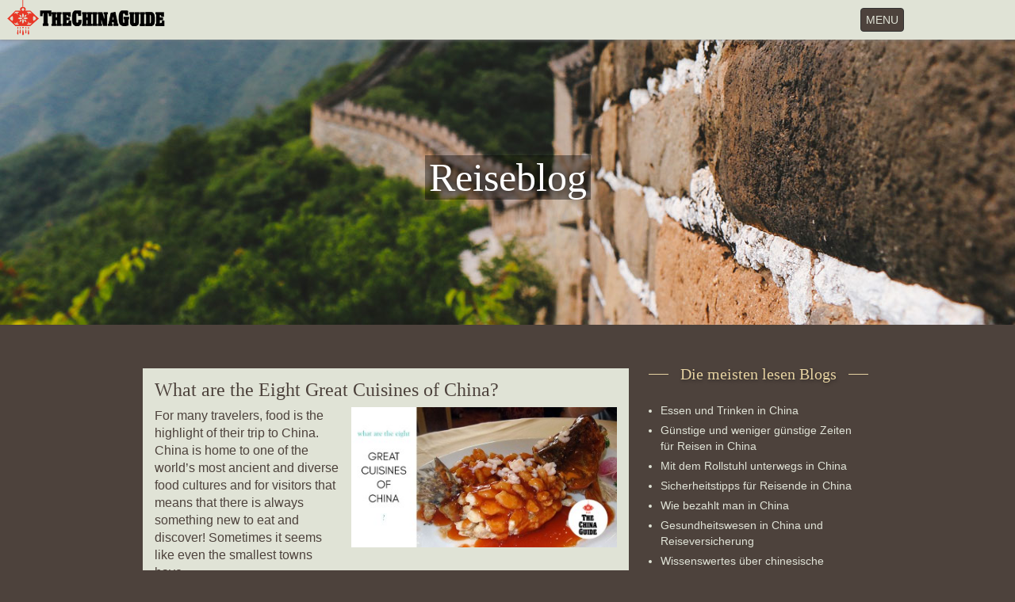

--- FILE ---
content_type: text/html; charset=UTF-8
request_url: https://www.thechinaguide.com/de/blog?page=7
body_size: 9194
content:
<!DOCTYPE html>
<html lang="de">
<head>
            <!-- Google tag (gtag.js) -->
<script async src="https://www.googletagmanager.com/gtag/js?id=G-NZ40FT598Z"></script>
<script>
  window.dataLayer = window.dataLayer || [];
  function gtag(){dataLayer.push(arguments);}
  gtag('js', new Date());

  gtag('config', 'G-NZ40FT598Z');
</script>    	<meta charset="UTF-8" />
	<meta name="theme-color" content="#4D423C" />
	<meta name="viewport" content="width=device-width, initial-scale=1.0, maximum-scale=1.0, minimum-scale=1.0, user-scalable=no" />
	<meta name="csrf-param" content="_csrf-frontend">
    <meta name="csrf-token" content="M25sZkJQeGNfXRUfGBJMIH5aICI0IhouWQc7ADd9STBnWCQzFgcvLA==">
	<title>Reiseblog</title>
	<meta name="description" content="China-Reiseblog mit Reisetipps, Neuigkeiten und Reiseführer" />
	<meta name="keywords" content="" />
	<link href="/assets/81960ff6/css/bootstrap.min.css" rel="stylesheet">
<link href="/statics/css/site.css?_t=201711240001" rel="stylesheet"></head>
<body>
<div class="wrap">
    <nav id="w0" class="navbar-inverse navbar-fixed-top navbar" role="navigation"><div class="container"><div class="navbar-header"><button type="button" class="navbar-toggle" data-toggle="collapse" data-target="#w0-collapse"><span class="sr-only">Toggle navigation</span>
<span class="">MENU</span></button><a class="navbar-brand" href="/"><img src="/statics/images/logo.png" alt="The China Guide"></a></div><div id="w0-collapse" class="collapse navbar-collapse"><ul id="w1" class="navbar-nav navbar-right nav" styles="height: 40px"><li><a href="/de/experiences/search">FINDEN SIE EINE TOUR</a></li>
<li><a href="/de/experiences">CHINA-TOUREN</a></li>
<li class="dropdown"><a class="dropdown-toggle" href="#" data-toggle="dropdown">GRUPPENREISEN <b class="caret"></b></a><ul id="w2" class="dropdown-menu"><li><a href="/de/educational-programs" tabindex="-1">Studententouren</a></li>
<li><a href="/de/mice" tabindex="-1">MICE Travel</a></li></ul></li>
<li class="dropdown"><a class="dropdown-toggle" href="#" data-toggle="dropdown">ZIELE <b class="caret"></b></a><ul id="w3" class="dropdown-menu"><li><a href="/de/destination/great-wall-of-china" tabindex="-1">Chinesische Mauer</a></li>
<li><a href="/de/destination/beijing" tabindex="-1">Peking</a></li>
<li><a href="/de/destination/xi%27an" tabindex="-1">Xian</a></li>
<li><a href="/de/destination/shanghai" tabindex="-1">Shanghai</a></li>
<li><a href="/de/destination/guilin" tabindex="-1">Guilin &amp; Yangshuo</a></li>
<li><a href="/de/destination/chengdu" tabindex="-1">Chengdu</a></li>
<li><a href="/de/destination/hangzhou" tabindex="-1">Hangzhou</a></li>
<li><a href="/de/destination/suzhou" tabindex="-1">Suzhou</a></li>
<li><a href="/de/destinations" tabindex="-1">Alle Ziele</a></li></ul></li>
<li><a href="/de/virtual-tours">VIRTUELLE TOUREN</a></li>
<li class="active"><a href="/de/blog">BLOG</a></li></ul><div class="p-menu"><a type="button" class="btn btn-danger pull-right" href="/de/experiences#inquiry-form">REISE PLANEN</a><div class="dropdown pull-right" style="padding-right: 10px">
              <button class="btn btn-default dropdown-toggle" type="button" id="p-menu-setting" data-toggle="dropdown"><span class="glyphicon glyphicon-globe"></span></button>
              <ul class="dropdown-menu pull-right" role="menu" aria-labelledby="p-menu-setting">
                <li role="presentation" class="dropdown-header">Sprache</li><li role="presentation" class="localization-option"><a role="menuitem" tabindex="-1" href="/en/blog?page=7">English</a></li><li role="presentation" class="localization-option"><a role="menuitem" tabindex="-1" href="/fr/blog?page=7">Français</a></li><li role="presentation" class="localization-option"><a role="menuitem" tabindex="-1" href="/es/blog?page=7">Español</a></li><li role="presentation" class="active localization-option"><a role="menuitem" tabindex="-1" href="/de/blog?page=7">Deutsch</a></li></ul></div><div class="dropdown pull-right">
              <i></i>
              <button class="btn btn-default dropdown-toggle" type="button" id="p-menu-search" data-toggle="dropdown"><span class="glyphicon glyphicon-search"></span></button>
              <ul class="dropdown-menu pull-right" role="menu" aria-labelledby="p-menu-search" style="background-color: white">
              <li class="p-menu-search"><form id="search-form" method="get" action="https://www.google.com/search" target="_blank">
            <input type="text" name="q" placeholder="Suchen">
            <input type="hidden" value="www.thechinaguide.com/de" name="sitesearch" />
            </form>
            </li>
            </ul></div></div></div></div></nav>
    <div class="modal" id="m-menu" tabindex="-1" role="dialog" aria-labelledby="m-menu-label" aria-hidden="true">
      <div class="modal-dialog">
        <div class="modal-content m-menu">

        <ul>
            <li>
                    <ul class="menu-group row">
                        <li class="dropdown col-lg-6 col-md-6 col-sm-6 col-xs-6" style="border-right: 0">
                            <a data-toggle="dropdown" class="dropdown">
                            Deutsch                            <i class="glyphicon glyphicon-chevron-down"></i>
                            </a>
                            <ul class="dropdown-menu sub-menu" role="menu" style="min-width: 200%">
                                                            <li ><a href="/en/blog?page=7">English</a></li>
                                                            <li ><a href="/fr/blog?page=7">Français</a></li>
                                                            <li ><a href="/es/blog?page=7">Español</a></li>
                                                            <li class="active"><a href="/de/blog?page=7">Deutsch</a></li>
                                                        </ul>
                        </li>
                        <li class="dropdown col-lg-6 col-md-6 col-sm-6 col-xs-6">
                            <a data-toggle="dropdown" class="dropdown">
                            Suchen                            <i class="glyphicon glyphicon-chevron-down"></i>
                            </a>
                            <ul class="dropdown-menu sub-menu" role="menu" style="min-width: 200%; left: -134px">
	                            <li class="mobile-menu-search">
	                            	<div>
									    <form id="search-form" class="form-search form-inline" method="get" action="https://www.google.com/search" style="position: relative" target="_blank" >
									        <div class="input-group" style="width: -webkit-fill-available">
									            <input type="text" name="q" class="form-control search-query" placeholder="Suchen..." style="height: 36px;" />
												<input type="hidden" value="www.thechinaguide.com/de" name="sitesearch" />
									            <span class="input-group-btn" style="width: 39px; line-height: 35px;">
									            	<button type="submit" class="btn btn-primary" style="background-color: #ccc; border-color: #ccc; font-size: 15px; padding: 2px 12px;">
									            		<span class="glyphicon glyphicon-search" style="line-height: 30px; color: #27211e"></span>
									            	</button>
									            </span>
									        </div>
									    </form>
									</div>
					            </li>
                            </ul>
                        </li>
                                            </ul>
            </li>
            <li><a href="/de/experiences/search">Finde eine Tour</a></li>
            <li><a href="/de/experiences">China-Touren</a></li>
            <li><a href="/de/educational-programs">Studententouren</a></li>
            <li><a href="/de/mice">MICE Travel</a></li>
            <li><a href="/de/destinations">Reiseziel</a></li>
            <li><a href="/de/virtual-tours">Virtuelle touren</a></li>
            <li><a href="/de/blog">Blog</a></li>
                        
                    </ul>

        <div class="home-btn-mobile-menu">
            <div class="row btn-row">
                <a type="button" class="btn btn-danger col-lg-10 col-md-10 col-xs-10" href="/de/experiences#inquiry-form">REISE PLANEN</a>
                
            </div>
        </div>

        <span class="desc" style="display: none">The China Guide<br />Eine in Beijing ansässige Reiseagentur in ausländischem Besitz.</span>
    </div>
    </div>
    </div>
    <div class="container top-ccontainer">
        <ul class="breadcrumb"><li><a href="/">Home</a></li>
<li class="active">Blog</li>
</ul>                <div class="title-bar">
  <div class="row">
    <div class="cities-banner">
      <img src="/statics/images/blog-header-pc.jpg" width="100%" alt="Blog">      <h1 class="banner-text"><span>Reiseblog</span></h1>
    </div>
  </div>
</div>

<div class="tour-view">
  <div class="container tour-left col-lg-8 col-md-12 col-sm-12 col-xs-12">

    <div class="article-index blog">

      
      <article class="entry teaser first">
        <header class="entry-header">
          <div class="entry-title" itemprop="headline">
            <a href="/de/blog/what-are-the-eight-great-cuisines-of-china" rel="bookmark">What are the Eight Great Cuisines of China?</a>
          </div>
        </header>
        <div class="entry-content" itemprop="text">
                    <a class="entry-image-link" href="/de/blog/what-are-the-eight-great-cuisines-of-china" aria-hidden="true">
            <img width="335" height="200" src="https://www.thechinaguide.com/uploads/201707/28/597ad96d4b916_s.jpg" class="alignright post-image entry-image" alt="What are the Eight Great Cuisines of China?" itemprop="image">
          </a>
                    <p>For many travelers, food is the highlight of their trip to China. China is home to one of the world’s most ancient and diverse food cultures and for visitors that means that there is always something new to eat and discover! Sometimes it seems like even the smallest towns have...</p>
          <a href="/de/blog/what-are-the-eight-great-cuisines-of-china" class="btn btn-info pull-right btn-sm more-link" title="Mehr anzeigen">Mehr anzeigen</a>
        </div>
              </article>

      
      <article class="entry teaser first">
        <header class="entry-header">
          <div class="entry-title" itemprop="headline">
            <a href="/de/blog/what-you-need-to-know-when-planning-your-first-trip-to-china" rel="bookmark">What You Need to Know When Planning Your First Trip to China</a>
          </div>
        </header>
        <div class="entry-content" itemprop="text">
                    <a class="entry-image-link" href="/de/blog/what-you-need-to-know-when-planning-your-first-trip-to-china" aria-hidden="true">
            <img width="335" height="200" src="https://www.thechinaguide.com/uploads/201707/26/597844b9d95b3_s.jpg" class="alignright post-image entry-image" alt="What You Need to Know When Planning Your First Trip to China" itemprop="image">
          </a>
                    <p>Travelers have been fascinated with China for centuries, and it’s easy to understand why: an extensive and rich culture born within the borders of breath-taking landscapes and dreamy villages have made this country a shining star.
But before we can imagine ourselves climbing...</p>
          <a href="/de/blog/what-you-need-to-know-when-planning-your-first-trip-to-china" class="btn btn-info pull-right btn-sm more-link" title="Mehr anzeigen">Mehr anzeigen</a>
        </div>
              </article>

      
      <article class="entry teaser first">
        <header class="entry-header">
          <div class="entry-title" itemprop="headline">
            <a href="/de/blog/are-there-really-nine-million-bicycles-in-beijing" rel="bookmark">Gibt es wirklich 9 Millionen Fahrräder in Peking?</a>
          </div>
        </header>
        <div class="entry-content" itemprop="text">
                    <a class="entry-image-link" href="/de/blog/are-there-really-nine-million-bicycles-in-beijing" aria-hidden="true">
            <img width="335" height="200" src="https://www.thechinaguide.com/uploads/201707/28/597ada7072037_s.jpg" class="alignright post-image entry-image" alt="Gibt es wirklich 9 Millionen Fahrräder in Peking?" itemprop="image">
          </a>
                    <p>In den letzten 10 Jahren, seit Katie Meluas von Peking inspirierte Ballade &quot;Nine Million Bicycles&quot; in den Charts war, wurde fast jeder Expat, der jemals in der geschäftigen Metropole gelebt hat, gefragt, ob dort wirklich neun Millionen Fahrräder sind.
Wenn Sie mich fragen...</p>
          <a href="/de/blog/are-there-really-nine-million-bicycles-in-beijing" class="btn btn-info pull-right btn-sm more-link" title="Mehr anzeigen">Mehr anzeigen</a>
        </div>
              </article>

      
      <article class="entry teaser first">
        <header class="entry-header">
          <div class="entry-title" itemprop="headline">
            <a href="/de/blog/exploring-the-mysterious-tulou-of-fujian-province" rel="bookmark">Exploring the Mysterious Tulou of Fujian Province</a>
          </div>
        </header>
        <div class="entry-content" itemprop="text">
                    <a class="entry-image-link" href="/de/blog/exploring-the-mysterious-tulou-of-fujian-province" aria-hidden="true">
            <img width="335" height="200" src="https://www.thechinaguide.com/uploads/201707/26/597844942024d_s.jpg" class="alignright post-image entry-image" alt="Exploring the Mysterious Tulou of Fujian Province" itemprop="image">
          </a>
                    <p>If you have ever lived in an apartment building of any sort, you will be more than acquainted with the joys and sorrows of living in very close proximity to your neighbors.
The inhabitants of the tulou (土楼) in China’s Fujian Province – literally translated as ‘earth...</p>
          <a href="/de/blog/exploring-the-mysterious-tulou-of-fujian-province" class="btn btn-info pull-right btn-sm more-link" title="Mehr anzeigen">Mehr anzeigen</a>
        </div>
              </article>

      
      <article class="entry teaser first">
        <header class="entry-header">
          <div class="entry-title" itemprop="headline">
            <a href="/de/blog/our-favorite-offbeat-china-destinations" rel="bookmark">Our Favorite Offbeat China Destinations</a>
          </div>
        </header>
        <div class="entry-content" itemprop="text">
                    <a class="entry-image-link" href="/de/blog/our-favorite-offbeat-china-destinations" aria-hidden="true">
            <img width="335" height="200" src="https://www.thechinaguide.com/uploads/201707/28/597ada8442c4b_s.jpg" class="alignright post-image entry-image" alt="Our Favorite Offbeat China Destinations" itemprop="image">
          </a>
                    <p>No visit to China would be complete without a visit to the Great Wall or the Forbidden City but there is no doubt that these popular sights can be a little crowded, especially around the main Chinese public holidays. But never fear - there are plenty of off the beaten path destin...</p>
          <a href="/de/blog/our-favorite-offbeat-china-destinations" class="btn btn-info pull-right btn-sm more-link" title="Mehr anzeigen">Mehr anzeigen</a>
        </div>
              </article>

      
      <article class="entry teaser first">
        <header class="entry-header">
          <div class="entry-title" itemprop="headline">
            <a href="/de/blog/the-china-guide-teams-up-with-lost-plate-to-offer-unique-culinary-experiences" rel="bookmark">The China Guide Teams up with Lost Plate to Offer Unique Culinary Experiences</a>
          </div>
        </header>
        <div class="entry-content" itemprop="text">
                    <a class="entry-image-link" href="/de/blog/the-china-guide-teams-up-with-lost-plate-to-offer-unique-culinary-experiences" aria-hidden="true">
            <img width="335" height="200" src="https://www.thechinaguide.com/uploads/201703/21/58d0b79794c13_s.jpg" class="alignright post-image entry-image" alt="The China Guide Teams up with Lost Plate to Offer Unique Culinary Experiences" itemprop="image">
          </a>
                    <p>They say that one of the best ways to get to know a country is through its food and nowhere is this truer than China, where it feels like every province, city and village is home to a unique culinary style. Here at The China Guide we always try our best to recommend tasty, authen...</p>
          <a href="/de/blog/the-china-guide-teams-up-with-lost-plate-to-offer-unique-culinary-experiences" class="btn btn-info pull-right btn-sm more-link" title="Mehr anzeigen">Mehr anzeigen</a>
        </div>
              </article>

      
      <article class="entry teaser first">
        <header class="entry-header">
          <div class="entry-title" itemprop="headline">
            <a href="/de/blog/bullet-train-to-yunnan" rel="bookmark">Bullet Train to Yunnan - One of China’s Most Scenic Train Rides</a>
          </div>
        </header>
        <div class="entry-content" itemprop="text">
                    <a class="entry-image-link" href="/de/blog/bullet-train-to-yunnan" aria-hidden="true">
            <img width="335" height="200" src="https://www.thechinaguide.com/uploads/201808/03/5b63f66b58e20_s.jpg" class="alignright post-image entry-image" alt="Bullet Train to Yunnan - One of China’s Most Scenic Train Rides" itemprop="image">
          </a>
                    <p> China’s network of high-speed railways is one of the most extensive in the world and it is constantly expanding, including into the southern reaches of the country. The bullet train to Kunming travels through the mountainous areas of Yunnan and Guizhou, lands inhabited by...</p>
          <a href="/de/blog/bullet-train-to-yunnan" class="btn btn-info pull-right btn-sm more-link" title="Mehr anzeigen">Mehr anzeigen</a>
        </div>
              </article>

      
      <article class="entry teaser first">
        <header class="entry-header">
          <div class="entry-title" itemprop="headline">
            <a href="/de/blog/beijing-quick-guide" rel="bookmark">Beijing Quick Guide</a>
          </div>
        </header>
        <div class="entry-content" itemprop="text">
                    <a class="entry-image-link" href="/de/blog/beijing-quick-guide" aria-hidden="true">
            <img width="335" height="200" src="https://www.thechinaguide.com/uploads/201807/31/5b60014c8ea23_s.jpg" class="alignright post-image entry-image" alt="Beijing Quick Guide" itemprop="image">
          </a>
                    <p>Visiting a new country, especially one as big and diverse as China, can be overwhelming. Many people may be curious but don’t know where to start. There’s so much material online about where to go and what to see, even just researching China can get stressful.

That’s...</p>
          <a href="/de/blog/beijing-quick-guide" class="btn btn-info pull-right btn-sm more-link" title="Mehr anzeigen">Mehr anzeigen</a>
        </div>
              </article>

      
      <article class="entry teaser first">
        <header class="entry-header">
          <div class="entry-title" itemprop="headline">
            <a href="/de/blog/kung-fu-the-art-of-patience-embodied-by-martial-arts" rel="bookmark">Kung Fu: The Art of Patience Embodied by Martial Arts</a>
          </div>
        </header>
        <div class="entry-content" itemprop="text">
                    <p>The concept of Kung fuWhen most people think of “kung fu”, the first thing that comes to their minds is a proficient martial artist, probably dressed in bright clothes, striking a fierce pose, and with a stern look in his eyes.
So it might come as a surprise that contrar...</p>
          <a href="/de/blog/kung-fu-the-art-of-patience-embodied-by-martial-arts" class="btn btn-info pull-right btn-sm more-link" title="Mehr anzeigen">Mehr anzeigen</a>
        </div>
              </article>

      
      <article class="entry teaser first">
        <header class="entry-header">
          <div class="entry-title" itemprop="headline">
            <a href="/de/blog/chinese-ethnic-groups" rel="bookmark">Chinese Ethnic Groups</a>
          </div>
        </header>
        <div class="entry-content" itemprop="text">
                    <p>China officially recognizes 56 ethnic groups, including the Han majority. These groups are incredibly culturally diverse; fifty-three ethnic groups have their own language and 23 have their own written language.

Approximately 8.4% of the Chinese population belongs to an ethnic...</p>
          <a href="/de/blog/chinese-ethnic-groups" class="btn btn-info pull-right btn-sm more-link" title="Mehr anzeigen">Mehr anzeigen</a>
        </div>
              </article>

      

      <center>
        <ul class="pagination"><li class="prev"><a href="/de/blog?page=6" data-page="5">&laquo;</a></li>
<li><a href="/de/blog?page=4" data-page="3">4</a></li>
<li><a href="/de/blog?page=5" data-page="4">5</a></li>
<li><a href="/de/blog?page=6" data-page="5">6</a></li>
<li class="active"><a href="/de/blog?page=7" data-page="6">7</a></li>
<li><a href="/de/blog?page=8" data-page="7">8</a></li>
<li class="next"><a href="/de/blog?page=8" data-page="7">&raquo;</a></li></ul>      </center>

    </div>
  </div>

      
<div class="clearfix col-lg-3"></div>



<div class="tour-index container col-lg-4" style="margin-top: 0">
	<div class="col-lg-12">
        <div class="strike" style="margin-top: 0">
			<div class="h2">
				Die meisten lesen Blogs		   	</div>
		</div>
	</div>
	
    <div class="col-lg-12">
	    <ul style="padding-left: 15px">
					<li><a href="/de/blog/eating-and-drinking" class="most-read-blogs">Essen und Trinken in China</a></li>
					<li><a href="/de/blog/best-and-worst-time-to-travel-in-china" class="most-read-blogs">Günstige und weniger günstige Zeiten für Reisen in China</a></li>
					<li><a href="/de/blog/handicapped-travellers" class="most-read-blogs">Mit dem Rollstuhl unterwegs in China</a></li>
					<li><a href="/de/blog/safety-in-china" class="most-read-blogs">Sicherheitstipps für Reisende in China</a></li>
					<li><a href="/de/blog/cash-and-credit-cards" class="most-read-blogs">Wie bezahlt man in China</a></li>
					<li><a href="/de/blog/healthcare-and-insurance" class="most-read-blogs">Gesundheitswesen in China und Reiseversicherung</a></li>
					<li><a href="/de/blog/chinese-toilet" class="most-read-blogs">Wissenswertes über chinesische Toiletten</a></li>
					<li><a href="/de/blog/the-best-souvenirs-to-bring-back-from-china" class="most-read-blogs">Die besten Souvenirs aus China</a></li>
					<li><a href="/de/blog/how-to-book-tickets-to-the-palace-museum" class="most-read-blogs">Wie buche ich online Eintrittskarten für die Verbotene Stadt?</a></li>
					<li><a href="/de/blog/how-to-avoid-the-crowds-when-traveling-in-china" class="most-read-blogs">Den Besuchermassen auf Reisen in China entfliehen</a></li>
					<li><a href="/de/blog/the-ten-breakfast-foods-you-should-try-in-china" class="most-read-blogs">Was gibt es zum Frühstück? 10 Gerichte, die Sie in China unbedingt probieren sollten!</a></li>
					<li><a href="/de/blog/five-of-the-best-documentaries-about-china" class="most-read-blogs">Fünf der besten Dokumentationen über China</a></li>
					<li><a href="/de/blog/how-to-use-your-cell-phone-while-traveling-in-china" class="most-read-blogs">Handy und Internet auf Ihrer China-Reise</a></li>
					<li><a href="/de/blog/the-china-guide-tripadvisor-certificate-of-excellence-hall-of-fame" class="most-read-blogs">The China Guide Rated "Excellent" Since 2012 on Tripadvisor</a></li>
					<li><a href="/de/blog/top-10-tours-for-first-time-travelers-to-china" class="most-read-blogs">Die besten zehn China-Touren für Erstreisende</a></li>
					<li><a href="/de/blog/report-choices-of-travelers-to-china" class="most-read-blogs">Bericht: Die beliebten Reiseziele in China</a></li>
					<li><a href="/de/blog/how-to-set-up-alipay" class="most-read-blogs">So richten Sie Alipay für mobile Zahlungen ein</a></li>
				</ul>
	</div>
</div>

<!-- <div class="home-whyus col-lg-4">
    <center class="tour-index"><div class="tour-right-title">Abonniere unseren Newsletter</div></center>
    <div class="row tour-right subscribe-mail-form">
      <form id="mc-embedded-subscribe-form" action="//thechinaguide.us11.list-manage.com/subscribe/post?u=d995462fd30382f7e33e816d0&amp;amp;id=a0d17736bf" method="post">
<input type="hidden" name="_csrf-frontend" value="M25sZkJQeGNfXRUfGBJMIH5aICI0IhouWQc7ADd9STBnWCQzFgcvLA==">        <div class="form-group field-mce-EMAIL">
          <label class="control-label" for="mce-EMAIL">E-Mail-Adresse *</label>
          <input type="text" id="mce-EMAIL" class="form-control" name="EMAIL">
          <div class="help-block"></div>
        </div>
        <div class="form-group field-mce-FNAME">
          <label class="control-label" for="mce-FNAME">Vorname</label>
          <input type="text" id="mce-FNAME" class="form-control" name="FNAME">
          <div class="help-block"></div>
        </div>
        <div class="form-group field-mce-LNAME">
          <label class="control-label" for="mce-LNAME">Nachname</label>
          <input type="text" id="mce-LNAME" class="form-control" name="LNAME">
          <div class="help-block"></div>
        </div>

        <div class="form-group bt-submit form-info">
          <input type="hidden" name="b_d995462fd30382f7e33e816d0_a0d17736bf" tabindex="-1" value="">
          <button type="submit" id="mc-embedded-subscribe" class="btn btn-success" name="subscribe">Senden</button>        </div>
      </form>    </div>
</div>

<script type="text/javascript">
    var form_valid_msg_email = "keine gültige E-Mail-Adresse";
</script>  -->



<div class="tour-index container col-lg-4" style="margin-top: 0">
	<div class="col-lg-12">
        <div style="background-color: #F5F8EE; padding: 10px 0; margin-top: 20px; margin-bottom: 10px">
			<!-- <div style="text-align: center; font-size: 15px; color: #4D423C; padding: 10px 10px 2px; margin-top: 20px; margin-bottom: 10px; font-weight: 500; line-height: 1.1;">
				Sechs aufeinanderfolgende Jahre Zertifikat für Exzellenz TripAdvisor			</div> -->
			
			<a href="/de/blog/the-china-guide-tripadvisor-certificate-of-excellence-hall-of-fame">
				<img src="https://www.thechinaguide.com/statics/images/trip-advisor-certificate-of-excellence-combo.png" alt="Tripadvisor Certificate of Excellence" style="display: block; margin: 0 auto">
			</a>
				
			<!-- <div style="text-align: center; font-size: 15px; color: #4D423C; padding-bottom: 10px; margin-top: 10px; margin-bottom: 10px; font-weight: 500; line-height: 1.1;">Wir sind in der “Hall of Fame” von TripAdvisor!		   	</div> -->
		</div>
	</div>
</div>


<div class="tour-index container col-lg-4" style="margin-top: 0">
	<div class="col-lg-12">
        <div class="strike">
			<div class="h2">
				Unsere beliebten Touren		   	</div>
		</div>
	</div>
	
	<div class="file-drop-zone tour-right"> 
		<div class="file-preview-thumbnails">
			<div class="file-initial-thumbs">

        			<div class="right-column-padding file-preview-frame file-preview-initial col-lg-12 col-md-4 col-sm-6 col-xs-12" >
					<a class="kv-file-content" href="/de/experience/golden-triangle-of-china"> 
						<img src="https://www.thechinaguide.com/uploads/201804/08/5aca21ccd0621_s.jpg" alt="Das Goldene Dreieck von China" class="kv-preview-data file-preview-image" />
						<span class="tour-name">Das Goldene Dreieck von China</span>
            		</a>
            
					<div class="file-thumbnail-footer"> 
						<div class="file-footer-caption">
							<div class="content-press">
								<span>9</span> Tage	                
								<br>
	                
								<span id="tour-list-cities">Peking-Xi&#039;an-Shanghai Tour</span>
	            			</div>
                
							<div class="tourlist-desc">
								Warum nennen wir Peking, Xi&#039;an und Shanghai das &quot;Goldene Dreieck&quot;? Die Antwort ist einfach: Wenn Sie nur drei chinesische...	                		</div>
                
							<div class="itinerary-view">
										                
								<a href="/de/experience/golden-triangle-of-china">
									<span class="button">
									Reise ansehen									</span>
								</a>
							</div>
            			</div> 
            		</div>  
    			</div>
        			<div class="right-column-padding file-preview-frame file-preview-initial col-lg-12 col-md-4 col-sm-6 col-xs-12" >
					<a class="kv-file-content" href="/de/experience/beijing-in-48-hours"> 
						<img src="https://www.thechinaguide.com/uploads/201804/09/5acb338cd7917_s.jpg" alt="Peking in 48 Stunden" class="kv-preview-data file-preview-image" />
						<span class="tour-name">Peking in 48 Stunden</span>
            		</a>
            
					<div class="file-thumbnail-footer"> 
						<div class="file-footer-caption">
							<div class="content-press">
								<span>2</span> Tage	                
								<br>
	                
								<span id="tour-list-cities">Beijing Tour</span>
	            			</div>
                
							<div class="tourlist-desc">
								Zwei Tage in Peking scheinen nicht sehr lang zu sein, aber es reicht gerade, um einige der wichtigsten Sehenswürdigkeiten...	                		</div>
                
							<div class="itinerary-view">
										                
								<a href="/de/experience/beijing-in-48-hours">
									<span class="button">
									Reise ansehen									</span>
								</a>
							</div>
            			</div> 
            		</div>  
    			</div>
        			<div class="right-column-padding file-preview-frame file-preview-initial col-lg-12 col-md-4 col-sm-6 col-xs-12" >
					<a class="kv-file-content" href="/de/experience/tale-of-two-cities"> 
						<img src="https://www.thechinaguide.com/uploads/201904/12/5cb02cf93e6f8_s.jpg" alt="Die Geschichte zweier Städte" class="kv-preview-data file-preview-image" />
						<span class="tour-name">Die Geschichte zweier Städte</span>
            		</a>
            
					<div class="file-thumbnail-footer"> 
						<div class="file-footer-caption">
							<div class="content-press">
								<span>5</span> Tage	                
								<br>
	                
								<span id="tour-list-cities">Peking-Shanghai Tour</span>
	            			</div>
                
							<div class="tourlist-desc">
								China ist ein Land der Kontraste und seine zwei größten Städte verdeutlichen die faszinierende Kombination aus Alt und...	                		</div>
                
							<div class="itinerary-view">
										                
								<a href="/de/experience/tale-of-two-cities">
									<span class="button">
									Reise ansehen									</span>
								</a>
							</div>
            			</div> 
            		</div>  
    			</div>
     
     
			</div> 
		</div>
	</div> 

	<div class="itinerary-view view-more-tours">
    	<a href="/de/experiences">
        	<span class="button right-column">WEITERE TOUREN ANSEHEN</span>
        </a>
	</div>
  
	<div class="clear"></div>
</div>


</div>


    </div>
</div>

<footer class="footer">
    <div class="container">
            <div class="row">
                    <div class="col-lg-3 col-md-3 col-sm-3 col-xs-12">
                        <div class="col-lg-12 col-md-12 col-sm-12 col-xs-12">
                            <a href="/de/blog/the-china-guide-tripadvisor-certificate-of-excellence-hall-of-fame">
                                    <img src="/statics/images/trip-advisor-certificate-of-excellence-small.png" alt="Tripadvisor Certificate of Excellence">
                                </a>
                            </div>
                            <div class="social-media-icons col-lg-12 col-md-12 col-sm-12 col-xs-12">
                            <div class="header">Folgen Sie uns auf</div>
                            <div id="social-media-icons-container">
                                <a href="https://www.facebook.com/thechinaguide" id="facebook" target="_blank"></a>
                                <a href="http://twitter.com/thechinaguide" id="twitter" target="_blank"></a>
                                <a href="https://www.youtube.com/channel/UCp9ksc2bXXWcbE-CZG5iEMQ" id="youtube" target="_blank"></a>
                                <a href="http://www.instagram.com/the_chinaguide" id="instagram" target="_blank"></a>
                            </div>
                        </div>
                        <div class="col-lg-12 col-md-12 col-sm-12 col-xs-12">
                            <div>
                                <a href="mailto:book@thechinaguide.com?subject=Buchung oder Beratung"><div class="header">Senden Sie uns Ihre Wunschtour!</div></a>
                            </div>
                        </div>
                    </div>
                    <div class="col-lg-3 col-md-3 col-sm-3 col-xs-12">
                    <div class="header">Unternehmen</div>
                    <div>
                        <a href="/de/about-us">Über uns</a>
                        <a href="/de/about-us/meet-our-team">Unser Team</a>
                        <a href="/de/about-us/our-guides">Unsere Reiseleiter</a>
                        <a href="/de/about-us/drivers-and-vehicles">Fahrer und Fahrzeuge</a>
                        <a href="/de/about-us/contact-us">Kontakt</a>
                        <a href="/de/terms-of-service">AGB</a>
                        <a href="/de/faq">FAQ</a>
                        <!-- <a href="/statics/pages/company_profile.pdf">Firmenprofil</a> -->
                    </div>
                    </div>
                    <div class="col-lg-3 col-md-3 col-sm-3 col-xs-12">
                        <div class="header">China-Touren</div>
                        <div>
                                                        <a href="/de/experiences/popular-tours">Beliebte Reisen</a> 
                                                        <a href="/de/experiences/family-vacation">Familienurlaub</a> 
                                                        <a href="/de/experiences/chinese-culture">Kultururlaub</a> 
                                                        <a href="/de/experiences/adventure">Abenteuerurlaub</a> 
                                                        <a href="/de/experiences/gourmet">Kulinarischer Urlaub</a> 
                                                        <a href="/de/experiences/romantic">Romantischer Urlaub</a> 
                                                        <a href="/de/experiences/china-at-a-glance">China auf einen Blick</a> 
                                                    </div>
                    </div>
                    <div class="col-lg-3 col-md-3 col-sm-3 col-xs-12">
                        <div class="fitem payment-icons col-lg-12 col-md-12 col-sm-12 col-xs-12">
                            <div class="header">Zahlungsoptionen</div>
                            <div>
                                <i class="footer-icons payment visa"></i>
                                <i class="footer-icons payment mastercard"></i>
                                <i class="footer-icons payment amex"></i>
                                <i class="footer-icons payment paypal"></i>
                            </div>
                        </div>
                        <div class="social-media-icons col-lg-12 col-md-12 col-sm-12 col-xs-12">
                            <div class="header">Sicherheit</div>
                            <div>
                                <a href="https://secure.comodoca.com/ttb_searcher/trustlogo?v_querytype=W&v_shortname=CL1&v_search=https://www.thechinaguide.com/&x=6&y=5" target="_blank" rel="nofollow"><img src="/statics/images/comodo_secure_seal_113x59_transp.png" alt="logo comodo"></a>
                            </div>
                        </div>
                        <!-- <div class="partnership-membership col-lg-12 col-md-12 col-sm-12 col-xs-12">
                            <div class="header">Partnerschaften</div>
                            <div>
                                <a href="/de/misc/animals-asia" class="icon-link"><i class="footer-icons membership"></i></a>
                            </div>
                        </div> -->
                    </div>
                </div>
        </div>
    <div class="copyright">
        <p>Copyright &copy; 2008 - 2026 The China Guide</p>
    </div>
        

        <p class="pull-right"><?//= Yii::powered() ?></p>
</footer>
<div id="gotop"><i class="glyphicon glyphicon-chevron-up"></i><br />TOP</div>
<script src="/assets/aaeab1f8/jquery.min.js"></script>
<script src="/assets/fdccf2af/yii.js"></script>
<script src="/assets/fdccf2af/yii.activeForm.js"></script>
<script src="/statics/js/hammer.min.js"></script>
<script src="/statics/js/jquery.hammer.js"></script>
<script src="/assets/81960ff6/js/bootstrap.min.js"></script>
<script type="text/javascript">jQuery(document).ready(function () {
jQuery('#mc-embedded-subscribe-form').yiiActiveForm([], []);

  var _is_mobile = 0;
    $(function(){
        $('.navbar-toggle').attr('id', 'bt_toggle');
        $('.navbar-toggle').click(function(){
            $('body,html').animate({scrollTop:0},0);
            $('.navbar-collapse.collapse').hide();
            // if($('.m-menu').is(":visible")){
            //     $('.m-menu').hide();
            // }
            // else{
            //     $('.m-menu').show();
            // }
            $('#m-menu').modal('toggle');
        });
        $('#gotop').click(function(){
            $('body,html').animate({scrollTop:0},1000);
        });
        $(window).scroll(function(e) {
        if($(window).scrollTop()>100)
            $("#gotop").fadeIn(1000);
        else
            $("#gotop").fadeOut(1000);
        });

        $('.carousel').carousel({
            interval: 4000
        })
        $('.carousel').hammer().on('swipeleft', function(){  
            $(this).carousel('next');  
        });  
        $('.carousel').hammer().on('swiperight', function(){  
            $(this).carousel('prev');  
        });

        $('ul.nav li.dropdown').hover(function() {
          $(this).find('>.dropdown-menu').stop(true, true).delay(0).fadeIn(0);
        }, function() {
          $(this).find('>.dropdown-menu').stop(true, true).delay(0).fadeOut(0);
        });
    });
});</script>

</body>
</html>
